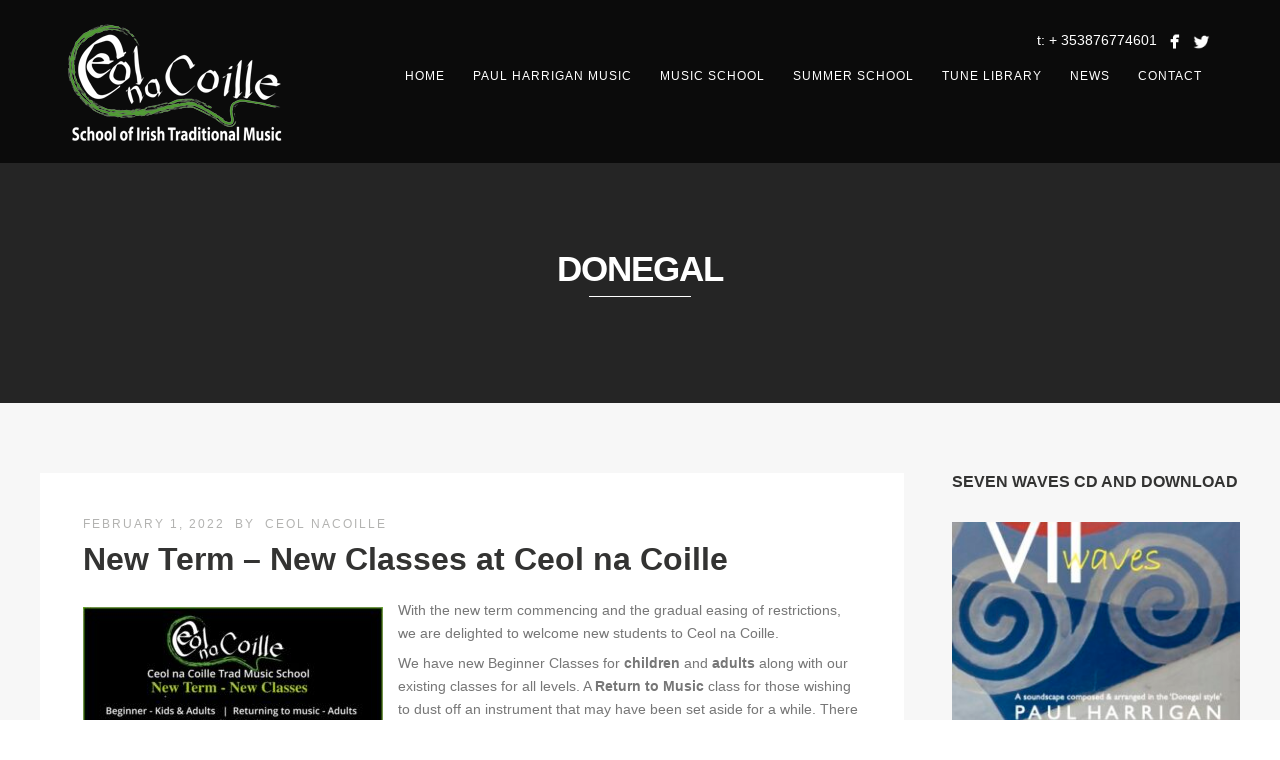

--- FILE ---
content_type: text/html; charset=UTF-8
request_url: https://ceolnacoille.ie/tag/donegal/
body_size: 14243
content:
<!DOCTYPE html>
<html dir="ltr" lang="en-US" prefix="og: https://ogp.me/ns#">
<head>
<meta http-equiv="Content-Type" content="text/html; charset=UTF-8" />

<title>Donegal | Ceol Na Coille</title>



<!-- Mobile Devices Viewport Resset-->
<meta name="viewport" content="width=device-width, initial-scale=1.0, maximum-scale=1">
<meta name="apple-mobile-web-app-capable" content="yes">
<!-- <meta name="viewport" content="initial-scale=1.0, user-scalable=1" /> -->





<link rel="alternate" type="application/rss+xml" title="Ceol Na Coille RSS" href="https://ceolnacoille.ie/feed/" />
<link rel="pingback" href="https://ceolnacoille.ie/xmlrpc.php" />

<!--[if lt IE 9]>
<script src="https://ceolnacoille.ie/wp-content/themes/thestory/js/html5shiv.js"></script>
<![endif]-->

<title>Donegal | Ceol Na Coille</title>

		<!-- All in One SEO 4.9.3 - aioseo.com -->
	<meta name="robots" content="max-image-preview:large" />
	<link rel="canonical" href="https://ceolnacoille.ie/tag/donegal/" />
	<meta name="generator" content="All in One SEO (AIOSEO) 4.9.3" />
		<script type="application/ld+json" class="aioseo-schema">
			{"@context":"https:\/\/schema.org","@graph":[{"@type":"BreadcrumbList","@id":"https:\/\/ceolnacoille.ie\/tag\/donegal\/#breadcrumblist","itemListElement":[{"@type":"ListItem","@id":"https:\/\/ceolnacoille.ie#listItem","position":1,"name":"Home","item":"https:\/\/ceolnacoille.ie","nextItem":{"@type":"ListItem","@id":"https:\/\/ceolnacoille.ie\/tag\/donegal\/#listItem","name":"Donegal"}},{"@type":"ListItem","@id":"https:\/\/ceolnacoille.ie\/tag\/donegal\/#listItem","position":2,"name":"Donegal","previousItem":{"@type":"ListItem","@id":"https:\/\/ceolnacoille.ie#listItem","name":"Home"}}]},{"@type":"CollectionPage","@id":"https:\/\/ceolnacoille.ie\/tag\/donegal\/#collectionpage","url":"https:\/\/ceolnacoille.ie\/tag\/donegal\/","name":"Donegal | Ceol Na Coille","inLanguage":"en-US","isPartOf":{"@id":"https:\/\/ceolnacoille.ie\/#website"},"breadcrumb":{"@id":"https:\/\/ceolnacoille.ie\/tag\/donegal\/#breadcrumblist"}},{"@type":"Organization","@id":"https:\/\/ceolnacoille.ie\/#organization","name":"Ceol Na Coille","description":"School of Irish Traditional Music","url":"https:\/\/ceolnacoille.ie\/"},{"@type":"WebSite","@id":"https:\/\/ceolnacoille.ie\/#website","url":"https:\/\/ceolnacoille.ie\/","name":"Ceol Na Coille","description":"School of Irish Traditional Music","inLanguage":"en-US","publisher":{"@id":"https:\/\/ceolnacoille.ie\/#organization"}}]}
		</script>
		<!-- All in One SEO -->

		<script type="text/javascript">
			window.wgm_map_queue = window.wgm_map_queue || [];
			window.wgm_gmap_api_loaded = function() {
				window.wgm_map_queue.forEach(function(f) { f(); });
				window.wgm_map_queue = [];
			};
		</script>
		<script>window._wca = window._wca || [];</script>
<link rel='dns-prefetch' href='//maps.google.com' />
<link rel='dns-prefetch' href='//www.youtube.com' />
<link rel='dns-prefetch' href='//stats.wp.com' />
<link rel='dns-prefetch' href='//fonts.googleapis.com' />
<link rel="alternate" type="application/rss+xml" title="Ceol Na Coille &raquo; Feed" href="https://ceolnacoille.ie/feed/" />
<link rel="alternate" type="application/rss+xml" title="Ceol Na Coille &raquo; Comments Feed" href="https://ceolnacoille.ie/comments/feed/" />
<link rel="alternate" type="application/rss+xml" title="Ceol Na Coille &raquo; Donegal Tag Feed" href="https://ceolnacoille.ie/tag/donegal/feed/" />
<style id='wp-img-auto-sizes-contain-inline-css' type='text/css'>
img:is([sizes=auto i],[sizes^="auto," i]){contain-intrinsic-size:3000px 1500px}
/*# sourceURL=wp-img-auto-sizes-contain-inline-css */
</style>
<link rel='stylesheet' id='sgr-css' href='https://ceolnacoille.ie/wp-content/plugins/simple-google-recaptcha/sgr.css?ver=1663342213' type='text/css' media='all' />
<style id='wp-emoji-styles-inline-css' type='text/css'>

	img.wp-smiley, img.emoji {
		display: inline !important;
		border: none !important;
		box-shadow: none !important;
		height: 1em !important;
		width: 1em !important;
		margin: 0 0.07em !important;
		vertical-align: -0.1em !important;
		background: none !important;
		padding: 0 !important;
	}
/*# sourceURL=wp-emoji-styles-inline-css */
</style>
<style id='wp-block-library-inline-css' type='text/css'>
:root{--wp-block-synced-color:#7a00df;--wp-block-synced-color--rgb:122,0,223;--wp-bound-block-color:var(--wp-block-synced-color);--wp-editor-canvas-background:#ddd;--wp-admin-theme-color:#007cba;--wp-admin-theme-color--rgb:0,124,186;--wp-admin-theme-color-darker-10:#006ba1;--wp-admin-theme-color-darker-10--rgb:0,107,160.5;--wp-admin-theme-color-darker-20:#005a87;--wp-admin-theme-color-darker-20--rgb:0,90,135;--wp-admin-border-width-focus:2px}@media (min-resolution:192dpi){:root{--wp-admin-border-width-focus:1.5px}}.wp-element-button{cursor:pointer}:root .has-very-light-gray-background-color{background-color:#eee}:root .has-very-dark-gray-background-color{background-color:#313131}:root .has-very-light-gray-color{color:#eee}:root .has-very-dark-gray-color{color:#313131}:root .has-vivid-green-cyan-to-vivid-cyan-blue-gradient-background{background:linear-gradient(135deg,#00d084,#0693e3)}:root .has-purple-crush-gradient-background{background:linear-gradient(135deg,#34e2e4,#4721fb 50%,#ab1dfe)}:root .has-hazy-dawn-gradient-background{background:linear-gradient(135deg,#faaca8,#dad0ec)}:root .has-subdued-olive-gradient-background{background:linear-gradient(135deg,#fafae1,#67a671)}:root .has-atomic-cream-gradient-background{background:linear-gradient(135deg,#fdd79a,#004a59)}:root .has-nightshade-gradient-background{background:linear-gradient(135deg,#330968,#31cdcf)}:root .has-midnight-gradient-background{background:linear-gradient(135deg,#020381,#2874fc)}:root{--wp--preset--font-size--normal:16px;--wp--preset--font-size--huge:42px}.has-regular-font-size{font-size:1em}.has-larger-font-size{font-size:2.625em}.has-normal-font-size{font-size:var(--wp--preset--font-size--normal)}.has-huge-font-size{font-size:var(--wp--preset--font-size--huge)}.has-text-align-center{text-align:center}.has-text-align-left{text-align:left}.has-text-align-right{text-align:right}.has-fit-text{white-space:nowrap!important}#end-resizable-editor-section{display:none}.aligncenter{clear:both}.items-justified-left{justify-content:flex-start}.items-justified-center{justify-content:center}.items-justified-right{justify-content:flex-end}.items-justified-space-between{justify-content:space-between}.screen-reader-text{border:0;clip-path:inset(50%);height:1px;margin:-1px;overflow:hidden;padding:0;position:absolute;width:1px;word-wrap:normal!important}.screen-reader-text:focus{background-color:#ddd;clip-path:none;color:#444;display:block;font-size:1em;height:auto;left:5px;line-height:normal;padding:15px 23px 14px;text-decoration:none;top:5px;width:auto;z-index:100000}html :where(.has-border-color){border-style:solid}html :where([style*=border-top-color]){border-top-style:solid}html :where([style*=border-right-color]){border-right-style:solid}html :where([style*=border-bottom-color]){border-bottom-style:solid}html :where([style*=border-left-color]){border-left-style:solid}html :where([style*=border-width]){border-style:solid}html :where([style*=border-top-width]){border-top-style:solid}html :where([style*=border-right-width]){border-right-style:solid}html :where([style*=border-bottom-width]){border-bottom-style:solid}html :where([style*=border-left-width]){border-left-style:solid}html :where(img[class*=wp-image-]){height:auto;max-width:100%}:where(figure){margin:0 0 1em}html :where(.is-position-sticky){--wp-admin--admin-bar--position-offset:var(--wp-admin--admin-bar--height,0px)}@media screen and (max-width:600px){html :where(.is-position-sticky){--wp-admin--admin-bar--position-offset:0px}}

/*# sourceURL=wp-block-library-inline-css */
</style><link rel='stylesheet' id='wc-blocks-style-css' href='https://ceolnacoille.ie/wp-content/plugins/woocommerce/assets/client/blocks/wc-blocks.css?ver=wc-10.4.3' type='text/css' media='all' />
<style id='global-styles-inline-css' type='text/css'>
:root{--wp--preset--aspect-ratio--square: 1;--wp--preset--aspect-ratio--4-3: 4/3;--wp--preset--aspect-ratio--3-4: 3/4;--wp--preset--aspect-ratio--3-2: 3/2;--wp--preset--aspect-ratio--2-3: 2/3;--wp--preset--aspect-ratio--16-9: 16/9;--wp--preset--aspect-ratio--9-16: 9/16;--wp--preset--color--black: #000000;--wp--preset--color--cyan-bluish-gray: #abb8c3;--wp--preset--color--white: #ffffff;--wp--preset--color--pale-pink: #f78da7;--wp--preset--color--vivid-red: #cf2e2e;--wp--preset--color--luminous-vivid-orange: #ff6900;--wp--preset--color--luminous-vivid-amber: #fcb900;--wp--preset--color--light-green-cyan: #7bdcb5;--wp--preset--color--vivid-green-cyan: #00d084;--wp--preset--color--pale-cyan-blue: #8ed1fc;--wp--preset--color--vivid-cyan-blue: #0693e3;--wp--preset--color--vivid-purple: #9b51e0;--wp--preset--gradient--vivid-cyan-blue-to-vivid-purple: linear-gradient(135deg,rgb(6,147,227) 0%,rgb(155,81,224) 100%);--wp--preset--gradient--light-green-cyan-to-vivid-green-cyan: linear-gradient(135deg,rgb(122,220,180) 0%,rgb(0,208,130) 100%);--wp--preset--gradient--luminous-vivid-amber-to-luminous-vivid-orange: linear-gradient(135deg,rgb(252,185,0) 0%,rgb(255,105,0) 100%);--wp--preset--gradient--luminous-vivid-orange-to-vivid-red: linear-gradient(135deg,rgb(255,105,0) 0%,rgb(207,46,46) 100%);--wp--preset--gradient--very-light-gray-to-cyan-bluish-gray: linear-gradient(135deg,rgb(238,238,238) 0%,rgb(169,184,195) 100%);--wp--preset--gradient--cool-to-warm-spectrum: linear-gradient(135deg,rgb(74,234,220) 0%,rgb(151,120,209) 20%,rgb(207,42,186) 40%,rgb(238,44,130) 60%,rgb(251,105,98) 80%,rgb(254,248,76) 100%);--wp--preset--gradient--blush-light-purple: linear-gradient(135deg,rgb(255,206,236) 0%,rgb(152,150,240) 100%);--wp--preset--gradient--blush-bordeaux: linear-gradient(135deg,rgb(254,205,165) 0%,rgb(254,45,45) 50%,rgb(107,0,62) 100%);--wp--preset--gradient--luminous-dusk: linear-gradient(135deg,rgb(255,203,112) 0%,rgb(199,81,192) 50%,rgb(65,88,208) 100%);--wp--preset--gradient--pale-ocean: linear-gradient(135deg,rgb(255,245,203) 0%,rgb(182,227,212) 50%,rgb(51,167,181) 100%);--wp--preset--gradient--electric-grass: linear-gradient(135deg,rgb(202,248,128) 0%,rgb(113,206,126) 100%);--wp--preset--gradient--midnight: linear-gradient(135deg,rgb(2,3,129) 0%,rgb(40,116,252) 100%);--wp--preset--font-size--small: 13px;--wp--preset--font-size--medium: 20px;--wp--preset--font-size--large: 36px;--wp--preset--font-size--x-large: 42px;--wp--preset--font-family--inter: "Inter", sans-serif;--wp--preset--font-family--cardo: Cardo;--wp--preset--spacing--20: 0.44rem;--wp--preset--spacing--30: 0.67rem;--wp--preset--spacing--40: 1rem;--wp--preset--spacing--50: 1.5rem;--wp--preset--spacing--60: 2.25rem;--wp--preset--spacing--70: 3.38rem;--wp--preset--spacing--80: 5.06rem;--wp--preset--shadow--natural: 6px 6px 9px rgba(0, 0, 0, 0.2);--wp--preset--shadow--deep: 12px 12px 50px rgba(0, 0, 0, 0.4);--wp--preset--shadow--sharp: 6px 6px 0px rgba(0, 0, 0, 0.2);--wp--preset--shadow--outlined: 6px 6px 0px -3px rgb(255, 255, 255), 6px 6px rgb(0, 0, 0);--wp--preset--shadow--crisp: 6px 6px 0px rgb(0, 0, 0);}:where(.is-layout-flex){gap: 0.5em;}:where(.is-layout-grid){gap: 0.5em;}body .is-layout-flex{display: flex;}.is-layout-flex{flex-wrap: wrap;align-items: center;}.is-layout-flex > :is(*, div){margin: 0;}body .is-layout-grid{display: grid;}.is-layout-grid > :is(*, div){margin: 0;}:where(.wp-block-columns.is-layout-flex){gap: 2em;}:where(.wp-block-columns.is-layout-grid){gap: 2em;}:where(.wp-block-post-template.is-layout-flex){gap: 1.25em;}:where(.wp-block-post-template.is-layout-grid){gap: 1.25em;}.has-black-color{color: var(--wp--preset--color--black) !important;}.has-cyan-bluish-gray-color{color: var(--wp--preset--color--cyan-bluish-gray) !important;}.has-white-color{color: var(--wp--preset--color--white) !important;}.has-pale-pink-color{color: var(--wp--preset--color--pale-pink) !important;}.has-vivid-red-color{color: var(--wp--preset--color--vivid-red) !important;}.has-luminous-vivid-orange-color{color: var(--wp--preset--color--luminous-vivid-orange) !important;}.has-luminous-vivid-amber-color{color: var(--wp--preset--color--luminous-vivid-amber) !important;}.has-light-green-cyan-color{color: var(--wp--preset--color--light-green-cyan) !important;}.has-vivid-green-cyan-color{color: var(--wp--preset--color--vivid-green-cyan) !important;}.has-pale-cyan-blue-color{color: var(--wp--preset--color--pale-cyan-blue) !important;}.has-vivid-cyan-blue-color{color: var(--wp--preset--color--vivid-cyan-blue) !important;}.has-vivid-purple-color{color: var(--wp--preset--color--vivid-purple) !important;}.has-black-background-color{background-color: var(--wp--preset--color--black) !important;}.has-cyan-bluish-gray-background-color{background-color: var(--wp--preset--color--cyan-bluish-gray) !important;}.has-white-background-color{background-color: var(--wp--preset--color--white) !important;}.has-pale-pink-background-color{background-color: var(--wp--preset--color--pale-pink) !important;}.has-vivid-red-background-color{background-color: var(--wp--preset--color--vivid-red) !important;}.has-luminous-vivid-orange-background-color{background-color: var(--wp--preset--color--luminous-vivid-orange) !important;}.has-luminous-vivid-amber-background-color{background-color: var(--wp--preset--color--luminous-vivid-amber) !important;}.has-light-green-cyan-background-color{background-color: var(--wp--preset--color--light-green-cyan) !important;}.has-vivid-green-cyan-background-color{background-color: var(--wp--preset--color--vivid-green-cyan) !important;}.has-pale-cyan-blue-background-color{background-color: var(--wp--preset--color--pale-cyan-blue) !important;}.has-vivid-cyan-blue-background-color{background-color: var(--wp--preset--color--vivid-cyan-blue) !important;}.has-vivid-purple-background-color{background-color: var(--wp--preset--color--vivid-purple) !important;}.has-black-border-color{border-color: var(--wp--preset--color--black) !important;}.has-cyan-bluish-gray-border-color{border-color: var(--wp--preset--color--cyan-bluish-gray) !important;}.has-white-border-color{border-color: var(--wp--preset--color--white) !important;}.has-pale-pink-border-color{border-color: var(--wp--preset--color--pale-pink) !important;}.has-vivid-red-border-color{border-color: var(--wp--preset--color--vivid-red) !important;}.has-luminous-vivid-orange-border-color{border-color: var(--wp--preset--color--luminous-vivid-orange) !important;}.has-luminous-vivid-amber-border-color{border-color: var(--wp--preset--color--luminous-vivid-amber) !important;}.has-light-green-cyan-border-color{border-color: var(--wp--preset--color--light-green-cyan) !important;}.has-vivid-green-cyan-border-color{border-color: var(--wp--preset--color--vivid-green-cyan) !important;}.has-pale-cyan-blue-border-color{border-color: var(--wp--preset--color--pale-cyan-blue) !important;}.has-vivid-cyan-blue-border-color{border-color: var(--wp--preset--color--vivid-cyan-blue) !important;}.has-vivid-purple-border-color{border-color: var(--wp--preset--color--vivid-purple) !important;}.has-vivid-cyan-blue-to-vivid-purple-gradient-background{background: var(--wp--preset--gradient--vivid-cyan-blue-to-vivid-purple) !important;}.has-light-green-cyan-to-vivid-green-cyan-gradient-background{background: var(--wp--preset--gradient--light-green-cyan-to-vivid-green-cyan) !important;}.has-luminous-vivid-amber-to-luminous-vivid-orange-gradient-background{background: var(--wp--preset--gradient--luminous-vivid-amber-to-luminous-vivid-orange) !important;}.has-luminous-vivid-orange-to-vivid-red-gradient-background{background: var(--wp--preset--gradient--luminous-vivid-orange-to-vivid-red) !important;}.has-very-light-gray-to-cyan-bluish-gray-gradient-background{background: var(--wp--preset--gradient--very-light-gray-to-cyan-bluish-gray) !important;}.has-cool-to-warm-spectrum-gradient-background{background: var(--wp--preset--gradient--cool-to-warm-spectrum) !important;}.has-blush-light-purple-gradient-background{background: var(--wp--preset--gradient--blush-light-purple) !important;}.has-blush-bordeaux-gradient-background{background: var(--wp--preset--gradient--blush-bordeaux) !important;}.has-luminous-dusk-gradient-background{background: var(--wp--preset--gradient--luminous-dusk) !important;}.has-pale-ocean-gradient-background{background: var(--wp--preset--gradient--pale-ocean) !important;}.has-electric-grass-gradient-background{background: var(--wp--preset--gradient--electric-grass) !important;}.has-midnight-gradient-background{background: var(--wp--preset--gradient--midnight) !important;}.has-small-font-size{font-size: var(--wp--preset--font-size--small) !important;}.has-medium-font-size{font-size: var(--wp--preset--font-size--medium) !important;}.has-large-font-size{font-size: var(--wp--preset--font-size--large) !important;}.has-x-large-font-size{font-size: var(--wp--preset--font-size--x-large) !important;}
/*# sourceURL=global-styles-inline-css */
</style>

<style id='classic-theme-styles-inline-css' type='text/css'>
/*! This file is auto-generated */
.wp-block-button__link{color:#fff;background-color:#32373c;border-radius:9999px;box-shadow:none;text-decoration:none;padding:calc(.667em + 2px) calc(1.333em + 2px);font-size:1.125em}.wp-block-file__button{background:#32373c;color:#fff;text-decoration:none}
/*# sourceURL=/wp-includes/css/classic-themes.min.css */
</style>
<link rel='stylesheet' id='wgm-select2-css-css' href='https://ceolnacoille.ie/wp-content/plugins/gmap-embed/admin/assets/third-party/select2/css/select2.min.css?ver=4.1.0-rc.0' type='text/css' media='all' />
<link rel='stylesheet' id='wgm-design-system-css-css' href='https://ceolnacoille.ie/wp-content/plugins/gmap-embed/admin/assets/css/wgm-design-system.css?ver=1769009402' type='text/css' media='all' />
<link rel='stylesheet' id='wp-gmap-front-custom-style-css-css' href='https://ceolnacoille.ie/wp-content/plugins/gmap-embed/public/assets/css/front_custom_style.css?ver=1769009409' type='text/css' media='all' />
<link rel='stylesheet' id='woocommerce-layout-css' href='https://ceolnacoille.ie/wp-content/plugins/woocommerce/assets/css/woocommerce-layout.css?ver=10.4.3' type='text/css' media='all' />
<style id='woocommerce-layout-inline-css' type='text/css'>

	.infinite-scroll .woocommerce-pagination {
		display: none;
	}
/*# sourceURL=woocommerce-layout-inline-css */
</style>
<link rel='stylesheet' id='woocommerce-smallscreen-css' href='https://ceolnacoille.ie/wp-content/plugins/woocommerce/assets/css/woocommerce-smallscreen.css?ver=10.4.3' type='text/css' media='only screen and (max-width: 768px)' />
<style id='woocommerce-inline-inline-css' type='text/css'>
.woocommerce form .form-row .required { visibility: visible; }
/*# sourceURL=woocommerce-inline-inline-css */
</style>
<link rel='stylesheet' id='pexeto-font-0-css' href='http://fonts.googleapis.com/css?family=Open+Sans%3A400%2C300%2C400italic%2C700&#038;ver=6.9' type='text/css' media='all' />
<link rel='stylesheet' id='pexeto-font-1-css' href='http://fonts.googleapis.com/css?family=Montserrat%3A400%2C700&#038;ver=6.9' type='text/css' media='all' />
<link rel='stylesheet' id='pexeto-pretty-photo-css' href='https://ceolnacoille.ie/wp-content/themes/thestory/css/prettyPhoto.css?ver=1.9.14' type='text/css' media='all' />
<link rel='stylesheet' id='pexeto-woocommerce-css' href='https://ceolnacoille.ie/wp-content/themes/thestory/css/woocommerce.css?ver=1.9.14' type='text/css' media='all' />
<link rel='stylesheet' id='pexeto-stylesheet-css' href='https://ceolnacoille.ie/wp-content/themes/thestory-child-n/style.css?ver=1.9.14' type='text/css' media='all' />
<style id='pexeto-stylesheet-inline-css' type='text/css'>
button, .button , input[type="submit"], input[type="button"], 
								#submit, .left-arrow:hover,.right-arrow:hover, .ps-left-arrow:hover, 
								.ps-right-arrow:hover, .cs-arrows:hover,.nivo-nextNav:hover, .nivo-prevNav:hover,
								.scroll-to-top:hover, .services-icon .img-container, .services-thumbnail h3:after,
								.pg-pagination a.current, .pg-pagination a:hover, #content-container .wp-pagenavi span.current, 
								#content-container .wp-pagenavi a:hover, #blog-pagination a:hover,
								.pg-item h2:after, .pc-item h2:after, .ps-icon, .ps-left-arrow:hover, .ps-right-arrow:hover,
								.pc-next:hover, .pc-prev:hover, .pc-wrapper .icon-circle, .pg-item .icon-circle, .qg-img .icon-circle,
								.ts-arrow:hover, .section-light .section-title:before, .section-light2 .section-title:after,
								.section-light-bg .section-title:after, .section-dark .section-title:after,
								.woocommerce .widget_price_filter .ui-slider .ui-slider-range,
								.woocommerce-page .widget_price_filter .ui-slider .ui-slider-range, 
								.controlArrow.prev:hover,.controlArrow.next:hover, .pex-woo-cart-num,
								.woocommerce span.onsale, .woocommerce-page span.onsale.woocommerce nav.woocommerce-pagination ul li span.current, .woocommerce-page nav.woocommerce-pagination ul li span.current,
								.woocommerce #content nav.woocommerce-pagination ul li span.current, .woocommerce-page #content nav.woocommerce-pagination ul li span.current,
								.woocommerce #content nav.woocommerce-pagination ul li span.current, .woocommerce-page #content nav.woocommerce-pagination ul li span.current,
								.woocommerce nav.woocommerce-pagination ul li a:hover, .woocommerce-page nav.woocommerce-pagination ul li a:hover,
								.woocommerce #content nav.woocommerce-pagination ul li a:hover, .woocommerce-page #content nav.woocommerce-pagination ul li a:hover,
								.woocommerce nav.woocommerce-pagination ul li a:focus, .woocommerce-page nav.woocommerce-pagination ul li a:focus,
								.woocommerce #content nav.woocommerce-pagination ul li a:focus, .woocommerce-page #content nav.woocommerce-pagination ul li a:focus,
								.pt-highlight .pt-title{background-color:#135b12;}a, a:hover, .post-info a:hover, .read-more, .footer-widgets a:hover, .comment-info .reply,
								.comment-info .reply a, .comment-info, .post-title a:hover, .post-tags a, .format-aside aside a:hover,
								.testimonials-details a, .lp-title a:hover, .woocommerce .star-rating, .woocommerce-page .star-rating,
								.woocommerce .star-rating:before, .woocommerce-page .star-rating:before, .tabs .current a,
								#wp-calendar tbody td a, .widget_nav_menu li.current-menu-item > a, .archive-page a:hover, .woocommerce-MyAccount-navigation li.is-active a{color:#135b12;}.accordion-title.current, .read-more, .bypostauthor, .sticky,
								.pg-cat-filter a.current{border-color:#135b12;}.pg-element-loading .icon-circle:after{border-top-color:#135b12;}#logo-container img{width:225px; }#logo-container img{height:120px;}.header-buttons {
  width: auto;
}
.navigation-container {
  clear: right;
}
.mobile-nav {
  clear: both;
}
@media only screen and (max-width: 600px) {
body #logo-container a {
  display: block;
  width: 120px; /* your mobile logo width */
  height: 57px;  /* your mobile logo height */
  background: url("https://ceolnacoille.ie/wp-content/uploads/2018/04/Ceol3.png");
}
body #logo-container a img {
  display: none;
}
}
/*# sourceURL=pexeto-stylesheet-inline-css */
</style>
<link rel='stylesheet' id='wp-pagenavi-css' href='https://ceolnacoille.ie/wp-content/plugins/wp-pagenavi/pagenavi-css.css?ver=2.70' type='text/css' media='all' />
<script type="text/javascript" id="sgr-js-extra">
/* <![CDATA[ */
var sgr = {"sgr_site_key":"6LePslUUAAAAAO9WPmake7VYwGWJ-hHzBJsiAwpD"};
//# sourceURL=sgr-js-extra
/* ]]> */
</script>
<script type="text/javascript" src="https://ceolnacoille.ie/wp-content/plugins/simple-google-recaptcha/sgr.js?ver=1663342213" id="sgr-js"></script>
<script type="text/javascript" src="https://ceolnacoille.ie/wp-includes/js/jquery/jquery.min.js?ver=3.7.1" id="jquery-core-js"></script>
<script type="text/javascript" src="https://ceolnacoille.ie/wp-includes/js/jquery/jquery-migrate.min.js?ver=3.4.1" id="jquery-migrate-js"></script>
<script type="text/javascript" async defer src="https://maps.google.com/maps/api/js?key=AIzaSyAIrG7S_jwg2I5uJoA4tDxCCsnEXDGwo8A&amp;libraries=places&amp;language=en&amp;region=US&amp;callback=wgm_gmap_api_loaded&amp;ver=6.9" id="wp-gmap-api-js"></script>
<script type="text/javascript" id="wp-gmap-api-js-after">
/* <![CDATA[ */
/* <![CDATA[ */

var wgm_status = {"p_v":"1.9.5","p_d_v":"20260121","l_api":"always","p_api":"N","i_p":false,"d_f_s_c":"N","d_s_v":"N","d_z_c":"N","d_p_c":"N","d_m_t_c":"N","d_m_w_z":"N","d_m_d":"N","d_m_d_c_z":"N","e_d_f_a_c":"N","lng":"en","reg":"US","d_u":"km","m_r":"administrator","php_v":"8.2.30","wp_v":"6.9"};
/* ]]]]><![CDATA[> */
//# sourceURL=wp-gmap-api-js-after
/* ]]> */
</script>
<script type="text/javascript" src="https://ceolnacoille.ie/wp-content/plugins/woocommerce/assets/js/jquery-blockui/jquery.blockUI.min.js?ver=2.7.0-wc.10.4.3" id="wc-jquery-blockui-js" defer="defer" data-wp-strategy="defer"></script>
<script type="text/javascript" id="wc-add-to-cart-js-extra">
/* <![CDATA[ */
var wc_add_to_cart_params = {"ajax_url":"/wp-admin/admin-ajax.php","wc_ajax_url":"/?wc-ajax=%%endpoint%%","i18n_view_cart":"View cart","cart_url":"https://ceolnacoille.ie","is_cart":"","cart_redirect_after_add":"no"};
//# sourceURL=wc-add-to-cart-js-extra
/* ]]> */
</script>
<script type="text/javascript" src="https://ceolnacoille.ie/wp-content/plugins/woocommerce/assets/js/frontend/add-to-cart.min.js?ver=10.4.3" id="wc-add-to-cart-js" defer="defer" data-wp-strategy="defer"></script>
<script type="text/javascript" src="https://ceolnacoille.ie/wp-content/plugins/woocommerce/assets/js/js-cookie/js.cookie.min.js?ver=2.1.4-wc.10.4.3" id="wc-js-cookie-js" defer="defer" data-wp-strategy="defer"></script>
<script type="text/javascript" id="woocommerce-js-extra">
/* <![CDATA[ */
var woocommerce_params = {"ajax_url":"/wp-admin/admin-ajax.php","wc_ajax_url":"/?wc-ajax=%%endpoint%%","i18n_password_show":"Show password","i18n_password_hide":"Hide password"};
//# sourceURL=woocommerce-js-extra
/* ]]> */
</script>
<script type="text/javascript" src="https://ceolnacoille.ie/wp-content/plugins/woocommerce/assets/js/frontend/woocommerce.min.js?ver=10.4.3" id="woocommerce-js" defer="defer" data-wp-strategy="defer"></script>
<script type="text/javascript" src="https://stats.wp.com/s-202604.js" id="woocommerce-analytics-js" defer="defer" data-wp-strategy="defer"></script>
<link rel="https://api.w.org/" href="https://ceolnacoille.ie/wp-json/" /><link rel="alternate" title="JSON" type="application/json" href="https://ceolnacoille.ie/wp-json/wp/v2/tags/42" /><link rel="EditURI" type="application/rsd+xml" title="RSD" href="https://ceolnacoille.ie/xmlrpc.php?rsd" />
<meta name="generator" content="WordPress 6.9" />
<meta name="generator" content="WooCommerce 10.4.3" />
	<style>img#wpstats{display:none}</style>
			<noscript><style>.woocommerce-product-gallery{ opacity: 1 !important; }</style></noscript>
	<!-- Global site tag (gtag.js) - Google Analytics -->
<script async src="https://www.googletagmanager.com/gtag/js?id=UA-118298793-1"></script>
<script>
  window.dataLayer = window.dataLayer || [];
  function gtag(){dataLayer.push(arguments);}
  gtag('js', new Date());

  gtag('config', 'UA-118298793-1');
</script>
<style class='wp-fonts-local' type='text/css'>
@font-face{font-family:Inter;font-style:normal;font-weight:300 900;font-display:fallback;src:url('https://ceolnacoille.ie/wp-content/plugins/woocommerce/assets/fonts/Inter-VariableFont_slnt,wght.woff2') format('woff2');font-stretch:normal;}
@font-face{font-family:Cardo;font-style:normal;font-weight:400;font-display:fallback;src:url('https://ceolnacoille.ie/wp-content/plugins/woocommerce/assets/fonts/cardo_normal_400.woff2') format('woff2');}
</style>

</head>
<body class="archive tag tag-donegal tag-42 wp-theme-thestory wp-child-theme-thestory-child-n theme-thestory woocommerce-no-js fixed-header contains-posts no-slider dark-header icons-style-light parallax-header">
<div id="main-container" >
	<div  class="page-wrapper" >
		<!--HEADER -->
				<div class="header-wrapper" >

				<header id="header">
			<div class="section-boxed section-header">
						<div id="logo-container">
								<a href="https://ceolnacoille.ie/"><img src="https://ceolnacoille.ie/wp-content/uploads/2018/04/newlogo2.png" alt="Ceol Na Coille" /></a>
			</div>	

			<div class="header-buttons">

							<div class="pex-woo-cart-btn-wrap">
				<div class="pex-woo-cart-btn ">
					<div class="pex-woo-cart-num" data-num="0">
						0					</div>
				</div>
				<div class="pex-woo-cart-holder">
					<div class="pex-woo-cart">
						

	<p class="woocommerce-mini-cart__empty-message">No products in the cart.</p>


					</div>
				</div>
			</div>
				<div class="social-profiles"><ul class="social-icons">
		<li>
		<a href="https://www.facebook.com/ceolnacoille/" target="_blank"  title="Follow us">
			<div>
				<img src="https://ceolnacoille.ie/wp-content/themes/thestory/images/icons_white/facebook.png" />
			</div>
		</a>
	</li>
		<li>
		<a href="https://twitter.com/ceolnacoille?lang=en" target="_blank"  title="twitter">
			<div>
				<img src="https://ceolnacoille.ie/wp-content/themes/thestory/images/icons_white/twitter.png" />
			</div>
		</a>
	</li>
		</ul></div>
					<div class="alignright header-phone">  t: + 353876774601</div>
				</div>
			
			<div class="mobile-nav">
				<span class="mob-nav-btn">Menu</span>
			</div>
	 		<nav class="navigation-container">
				<div id="menu" class="nav-menu">
				<ul id="menu-main-menu" class="menu-ul"><li id="menu-item-2185" class="menu-item menu-item-type-post_type menu-item-object-page menu-item-home menu-item-2185"><a href="https://ceolnacoille.ie/">Home</a></li>
<li id="menu-item-2243" class="menu-item menu-item-type-custom menu-item-object-custom menu-item-has-children menu-item-2243"><a href="#">Paul Harrigan Music</a>
<ul class="sub-menu">
	<li id="menu-item-5451" class="menu-item menu-item-type-post_type menu-item-object-page menu-item-5451"><a href="https://ceolnacoille.ie/home/music-tutors/paul-harrigan-biog/">Paul Harrigan Biog</a></li>
	<li id="menu-item-5590" class="menu-item menu-item-type-post_type menu-item-object-page menu-item-5590"><a href="https://ceolnacoille.ie/cds/">Shop</a></li>
</ul>
</li>
<li id="menu-item-2186" class="menu-item menu-item-type-post_type menu-item-object-page menu-item-has-children menu-item-2186"><a href="https://ceolnacoille.ie/home/music-tutors/">Music School</a>
<ul class="sub-menu">
	<li id="menu-item-2189" class="menu-item menu-item-type-post_type menu-item-object-page menu-item-2189"><a href="https://ceolnacoille.ie/home/weekly-classes/">Classes &#038; Workshops</a></li>
</ul>
</li>
<li id="menu-item-2192" class="menu-item menu-item-type-post_type menu-item-object-page menu-item-has-children menu-item-2192"><a href="https://ceolnacoille.ie/summerschool/">Summer School</a>
<ul class="sub-menu">
	<li id="menu-item-2194" class="menu-item menu-item-type-post_type menu-item-object-page menu-item-2194"><a href="https://ceolnacoille.ie/summer-school-tutors-2025/">Summer School Tutors</a></li>
	<li id="menu-item-6227" class="menu-item menu-item-type-post_type menu-item-object-page menu-item-6227"><a href="https://ceolnacoille.ie/summerschool/coirm-ensemble-workshop-ceardlann-grupa-ceoil/">Trad Ensemble &#8211; Ceárdlann Grúpa Ceoil</a></li>
	<li id="menu-item-6456" class="menu-item menu-item-type-post_type menu-item-object-page menu-item-6456"><a href="https://ceolnacoille.ie/summerschool/bursary/">Bursary Sponsorship</a></li>
	<li id="menu-item-6480" class="menu-item menu-item-type-post_type menu-item-object-page menu-item-6480"><a href="https://ceolnacoille.ie/concerts-2025/">Concerts 2025</a></li>
	<li id="menu-item-2208" class="menu-item menu-item-type-post_type menu-item-object-page menu-item-2208"><a href="https://ceolnacoille.ie/what-to-do/">Around us</a></li>
	<li id="menu-item-2207" class="menu-item menu-item-type-post_type menu-item-object-page menu-item-2207"><a href="https://ceolnacoille.ie/summerschool/accommodation/">Accommodation</a></li>
</ul>
</li>
<li id="menu-item-2936" class="menu-item menu-item-type-custom menu-item-object-custom menu-item-has-children menu-item-2936"><a href="#">Tune Library</a>
<ul class="sub-menu">
	<li id="menu-item-3422" class="menu-item menu-item-type-post_type menu-item-object-page menu-item-3422"><a href="https://ceolnacoille.ie/beginners-2/">Beginners</a></li>
	<li id="menu-item-3536" class="menu-item menu-item-type-post_type menu-item-object-page menu-item-3536"><a href="https://ceolnacoille.ie/improver-2/">Improver</a></li>
	<li id="menu-item-3539" class="menu-item menu-item-type-post_type menu-item-object-page menu-item-3539"><a href="https://ceolnacoille.ie/intermediate-2/">Intermediate</a></li>
	<li id="menu-item-3543" class="menu-item menu-item-type-post_type menu-item-object-page menu-item-3543"><a href="https://ceolnacoille.ie/advanced-20/">Advanced</a></li>
	<li id="menu-item-4704" class="menu-item menu-item-type-post_type menu-item-object-page menu-item-has-children menu-item-4704"><a href="https://ceolnacoille.ie/slow-airs/">Slow Airs</a>
	<ul class="sub-menu">
		<li id="menu-item-5184" class="menu-item menu-item-type-post_type menu-item-object-page menu-item-5184"><a href="https://ceolnacoille.ie/improver-airs/">Improver Airs</a></li>
		<li id="menu-item-4783" class="menu-item menu-item-type-post_type menu-item-object-page menu-item-4783"><a href="https://ceolnacoille.ie/intermediate-airs/">Intermediate Airs</a></li>
		<li id="menu-item-4792" class="menu-item menu-item-type-post_type menu-item-object-page menu-item-4792"><a href="https://ceolnacoille.ie/advanced-airs/">Advanced Airs</a></li>
		<li id="menu-item-4849" class="menu-item menu-item-type-post_type menu-item-object-page menu-item-4849"><a href="https://ceolnacoille.ie/o-carolan-pieces/">O’ Carolan Pieces</a></li>
	</ul>
</li>
	<li id="menu-item-4523" class="menu-item menu-item-type-post_type menu-item-object-page menu-item-has-children menu-item-4523"><a href="https://ceolnacoille.ie/uilleann-pipes/">Uilleann Pipes</a>
	<ul class="sub-menu">
		<li id="menu-item-4563" class="menu-item menu-item-type-post_type menu-item-object-page menu-item-4563"><a href="https://ceolnacoille.ie/beginner-pipes/">Beginner Pipes</a></li>
		<li id="menu-item-4572" class="menu-item menu-item-type-post_type menu-item-object-page menu-item-4572"><a href="https://ceolnacoille.ie/intermediate-pipes/">Intermediate Pipes</a></li>
		<li id="menu-item-4569" class="menu-item menu-item-type-post_type menu-item-object-page menu-item-4569"><a href="https://ceolnacoille.ie/advanced-pipes/">Advanced Pipes</a></li>
	</ul>
</li>
	<li id="menu-item-4901" class="menu-item menu-item-type-post_type menu-item-object-page menu-item-4901"><a href="https://ceolnacoille.ie/tune-sets/">Tune Sets</a></li>
	<li id="menu-item-5112" class="menu-item menu-item-type-post_type menu-item-object-page menu-item-5112"><a href="https://ceolnacoille.ie/set-dances/">Set Dances</a></li>
	<li id="menu-item-5620" class="menu-item menu-item-type-post_type menu-item-object-page menu-item-5620"><a href="https://ceolnacoille.ie/itmp-orchestra/">ITMP Orchestra</a></li>
</ul>
</li>
<li id="menu-item-2330" class="menu-item menu-item-type-post_type menu-item-object-page menu-item-2330"><a href="https://ceolnacoille.ie/news/">News</a></li>
<li id="menu-item-2209" class="menu-item menu-item-type-post_type menu-item-object-page menu-item-2209"><a href="https://ceolnacoille.ie/contact-us/">Contact</a></li>
</ul>				</div>
				
				
			</nav>

				
			<div class="clear"></div>       
			<div id="navigation-line"></div>
		</div>
		</header><!-- end #header -->
	<div class="page-title-wrapper"><div class="page-title">
		<div class="content-boxed">
			<h1>Donegal</h1>
					</div>
	</div>
</div>

</div>
<div id="content-container" class="content-boxed layout-right">
<div id="content" class="content">
<article id="post-5609" class="blog-non-single-post theme-post-entry post-5609 post type-post status-publish format-standard hentry category-news tag-concertina tag-donegal tag-fiddle tag-guitar tag-irish-flute tag-piano-accordion tag-summer-school-letterkenny tag-traditional-music tag-uilleann-pipes tag-whistle">


<div class="post-content no-thumbnail">


	<div class="post-info top">
		<span class="post-type-icon-wrap"><span class="post-type-icon"></span></span>
					<span class="post-date">
				<time class="entry-date published updated" datetime="2022-02-01T12:45:05+00:00">February 1, 2022</time>				
			</span>	
					<span class="no-caps post-autor vcard author">
				&nbsp;by  
				<a class="url fn n" href="https://ceolnacoille.ie/author/letterkennymusic/">
					ceol nacoille				</a>
			</span>
		
			</div>
		<div class="post-title-wrapper">
			
			<h2 class="post-title entry-title">
							<a href="https://ceolnacoille.ie/new-term-new-classes-at-ceol-na-coille/" rel="bookmark">New Term &#8211; New Classes at Ceol na Coille</a>
						</h2>

		</div>
		<div class="clear"></div>




	<div class="post-content-content">

	<div class="entry-content"><p>With the new term commencing and the gradual easing of restrictions, <a href="http://www.ceolnacoille.ie"><img fetchpriority="high" decoding="async" class="alignleft size-medium wp-image-5610" src="https://ceolnacoille.ie/wp-content/uploads/2022/02/Ceol-na-Coille-Lessons-Thumbnail-300x169.jpeg" alt="" width="300" height="169" srcset="https://ceolnacoille.ie/wp-content/uploads/2022/02/Ceol-na-Coille-Lessons-Thumbnail-300x169.jpeg 300w, https://ceolnacoille.ie/wp-content/uploads/2022/02/Ceol-na-Coille-Lessons-Thumbnail.jpeg 640w" sizes="(max-width: 300px) 100vw, 300px" /></a> we are delighted to welcome new students to Ceol na Coille.</p>
<p>We have new Beginner Classes for <strong>children</strong> and <strong>adults</strong> along with our existing classes for all levels. A <strong>Return to Music</strong> class for those wishing to dust off an instrument that may have been set aside for a while. There will also be a new <strong>Beginner Guitar</strong> class this term. Drop us a message or email for more information.</p>
<p>@ceolnacoille @paulharriganmus</p>
		</div>
		<div class="clear"></div>
				


	<div class="post-info bottom">
		<span class="post-type-icon-wrap"><span class="post-type-icon"></span></span>
					<span class="no-caps"> 
				in			</span><a href="https://ceolnacoille.ie/category/news/" rel="category tag">News</a>	
					<span class="comments-number">
				<a href="https://ceolnacoille.ie/new-term-new-classes-at-ceol-na-coille/#comments">
					0				<span class="no-caps">comments</span></a>
			</span>
			</div>
<div class="clear"></div>
</div>
</div>


	
<div class="clear"></div>
</article>
<article id="post-2370" class="blog-non-single-post theme-post-entry post-2370 post type-post status-publish format-standard has-post-thumbnail hentry category-news tag-donegal tag-fiddle tag-flute tag-harp tag-irish-dance tag-letterkenny tag-summer-school tag-traditional-music tag-uilleann-pipes">


				<div class="blog-post-img img-loading" style="min-width:864px; min-height:415px;">
					<a href="https://ceolnacoille.ie/jigs-to-jacobites-book-launch/">					
					<img src="https://ceolnacoille.ie/wp-content/uploads/2018/06/Jigs-to-Jacobites-promo-1014x487.jpeg" alt="Orfhliath Ní Bhriain, University of Limerick, Mick McCabe, Irish Dance, Set Dances, Ceol na Coille Summer School, Letterkenny, Donegal Traditional Music"/>
					</a>				</div>
				<div class="post-content">


	<div class="post-info top">
		<span class="post-type-icon-wrap"><span class="post-type-icon"></span></span>
					<span class="post-date">
				<time class="entry-date published" datetime="2018-06-03T11:17:48+01:00">June 3, 2018</time><time class="updated" datetime="2018-06-03T15:26:45+01:00">June 3, 2018</time>				
			</span>	
					<span class="no-caps post-autor vcard author">
				&nbsp;by  
				<a class="url fn n" href="https://ceolnacoille.ie/author/letterkennymusic/">
					ceol nacoille				</a>
			</span>
		
			</div>
		<div class="post-title-wrapper">
			
			<h2 class="post-title entry-title">
							<a href="https://ceolnacoille.ie/jigs-to-jacobites-book-launch/" rel="bookmark">Jigs to Jacobites &#8211; Book Launch</a>
						</h2>

		</div>
		<div class="clear"></div>




	<div class="post-content-content">

	<div class="entry-content"><p><img decoding="async" class="alignleft size-thumbnail wp-image-2371" src="https://ceolnacoille.ie/wp-content/uploads/2018/06/Jigs-to-Jacobites-promo-150x150.jpeg" alt="Orfhliath Ní Bhriain, University of Limerick, Mick McCabe, Irish Dance, Set Dances, Ceol na Coille Summer School, Letterkenny, Donegal Traditional Music" width="150" height="150" srcset="https://ceolnacoille.ie/wp-content/uploads/2018/06/Jigs-to-Jacobites-promo-150x150.jpeg 150w, https://ceolnacoille.ie/wp-content/uploads/2018/06/Jigs-to-Jacobites-promo-300x300.jpeg 300w, https://ceolnacoille.ie/wp-content/uploads/2018/06/Jigs-to-Jacobites-promo-100x100.jpeg 100w" sizes="(max-width: 150px) 100vw, 150px" />Another exciting launch at this years Ceol na Coille Summer School 9-13 July &#8216;Jigs to Jacobites &#8211; 4000 years of Irish History told through 40 Traditional Set Dances&#8217; This new publication from Dr Orfhliath Ní Bhriain &#8211; University of Limerick &#8211; and Mick McCabe, will be of interest to musicians and dance teachers alike. The launch will take place in Coláiste Ailigh, Letterkenny on Wednesday 11th July at 3.30pm. All recitals, launches and Festival Club &#8211; House Wine bar and Tap Room &#8211; are free and open to public. information at <a href="https://ceolnacoille.ie/">www.ceolnacoille.ie</a>   Bígí Linn</p>
		</div>
		<div class="clear"></div>
				


	<div class="post-info bottom">
		<span class="post-type-icon-wrap"><span class="post-type-icon"></span></span>
					<span class="no-caps"> 
				in			</span><a href="https://ceolnacoille.ie/category/news/" rel="category tag">News</a>	
					<span class="comments-number">
				<a href="https://ceolnacoille.ie/jigs-to-jacobites-book-launch/#comments">
					0				<span class="no-caps">comments</span></a>
			</span>
			</div>
<div class="clear"></div>
</div>
</div>


	
<div class="clear"></div>
</article>
<article id="post-2360" class="blog-non-single-post theme-post-entry post-2360 post type-post status-publish format-standard hentry category-news tag-ceol-na-coille tag-donegal tag-donegal-tourism tag-flute tag-letterkenny tag-piano tag-summer-school tag-traditional-music tag-wild-atlantic-way">


<div class="post-content no-thumbnail">


	<div class="post-info top">
		<span class="post-type-icon-wrap"><span class="post-type-icon"></span></span>
					<span class="post-date">
				<time class="entry-date published" datetime="2018-06-01T10:22:59+01:00">June 1, 2018</time><time class="updated" datetime="2018-06-01T10:45:34+01:00">June 1, 2018</time>				
			</span>	
					<span class="no-caps post-autor vcard author">
				&nbsp;by  
				<a class="url fn n" href="https://ceolnacoille.ie/author/letterkennymusic/">
					ceol nacoille				</a>
			</span>
		
			</div>
		<div class="post-title-wrapper">
			
			<h2 class="post-title entry-title">
							<a href="https://ceolnacoille.ie/album-launch-at-ceol-na-coille-summer-school-9-13-july/" rel="bookmark">Hamish Napier album Launch at Ceol na Coille Summer School 9-13 July</a>
						</h2>

		</div>
		<div class="clear"></div>




	<div class="post-content-content">

	<div class="entry-content"><p><img decoding="async" class="size-thumbnail wp-image-2361 alignleft" src="https://ceolnacoille.ie/wp-content/uploads/2018/06/Hamish-Flute-150x150.jpg" alt="Hamish Napier, ceol na coille summer school, Letterkenny, Donegal, Ireland, Flute, Piano" width="150" height="150" srcset="https://ceolnacoille.ie/wp-content/uploads/2018/06/Hamish-Flute-150x150.jpg 150w, https://ceolnacoille.ie/wp-content/uploads/2018/06/Hamish-Flute-100x100.jpg 100w" sizes="(max-width: 150px) 100vw, 150px" />Delighted that Hamish Napier is joining the team of tutors at this years summer school in Letterkenny. Hamish, described as “One of Scotland’s busiest and most multi-faceted folk musicians.”- Sunday Herald,  will be performing a few tracks from his new album &#8216;The Railway&#8217; at a launch on Monday 9th July at 3.30 in Coláiste Ailigh, Letterkenny. For more info on Hamish see <a href="http://www.hamishnapier.com/">hamishnapier.com</a> All recitals are free and open to the public. More info on @ceolnacoille Summer School 2018 can be found at <a href="https://ceolnacoille.ie/">www.ceolnacoille.ie</a></p>
<p><a href="https://twitter.com/wildatlanticway">@wildatlanticway</a> <a href="https://twitter.com/NapierHamish">@napierhamish</a> <a href="https://twitter.com/govisitdonegal">@donegaltourism</a></p>
		</div>
		<div class="clear"></div>
				


	<div class="post-info bottom">
		<span class="post-type-icon-wrap"><span class="post-type-icon"></span></span>
					<span class="no-caps"> 
				in			</span><a href="https://ceolnacoille.ie/category/news/" rel="category tag">News</a>	
					<span class="comments-number">
				<a href="https://ceolnacoille.ie/album-launch-at-ceol-na-coille-summer-school-9-13-july/#comments">
					0				<span class="no-caps">comments</span></a>
			</span>
			</div>
<div class="clear"></div>
</div>
</div>


	
<div class="clear"></div>
</article>
<article id="post-2354" class="blog-non-single-post theme-post-entry post-2354 post type-post status-publish format-standard hentry category-news tag-ceol-na-coille tag-donegal tag-flute tag-harp tag-ireland tag-irish-fiddle tag-irish-flute tag-irish-music tag-irish-music-summer-school tag-irish-session tag-irish-traditional-music tag-learn-irish-music tag-paul-harrigan tag-summer-school tag-uilleann-pipes tag-waw tag-wild-atlantic-way">


<div class="post-content no-thumbnail">


	<div class="post-info top">
		<span class="post-type-icon-wrap"><span class="post-type-icon"></span></span>
					<span class="post-date">
				<time class="entry-date published" datetime="2018-05-30T22:00:20+01:00">May 30, 2018</time><time class="updated" datetime="2018-05-30T22:39:04+01:00">May 30, 2018</time>				
			</span>	
					<span class="no-caps post-autor vcard author">
				&nbsp;by  
				<a class="url fn n" href="https://ceolnacoille.ie/author/letterkennymusic/">
					ceol nacoille				</a>
			</span>
		
			</div>
		<div class="post-title-wrapper">
			
			<h2 class="post-title entry-title">
							<a href="https://ceolnacoille.ie/exciting-announcements-for-ceol-na-coille-summer-school/" rel="bookmark">Exciting announcements for Ceol na Coille Summer School</a>
						</h2>

		</div>
		<div class="clear"></div>




	<div class="post-content-content">

	<div class="entry-content"><p>Great news just in for Ceol na Coille Summer School 9th-13th July. In addition to the many events taking place over the week &#8211; workshops, recitals, concerts, festival club and sessions &#8211;  we have added two CD Launches and Book Launch to this years summer school list of events. Details of CD and Book Launch will be revealed this Friday 1st June. For more info on this years summer school, visit <a href="https://ceolnacoille.ie/">www.ceolnacoille.ie</a></p>
<p>#ceolnacoille</p>
<div style="width:500px; max-width:100%;"><div class="fb-video" data-allowfullscreen="true" data-href="https://www.facebook.com/paul.harrigan.3/videos/1923343117737647/" style="background-color: #fff; display: inline-block;"></div>
</div>
<p>&nbsp;</p>
<p>&nbsp;</p>
		</div>
		<div class="clear"></div>
				


	<div class="post-info bottom">
		<span class="post-type-icon-wrap"><span class="post-type-icon"></span></span>
					<span class="no-caps"> 
				in			</span><a href="https://ceolnacoille.ie/category/news/" rel="category tag">News</a>	
					<span class="comments-number">
				<a href="https://ceolnacoille.ie/exciting-announcements-for-ceol-na-coille-summer-school/#comments">
					0				<span class="no-caps">comments</span></a>
			</span>
			</div>
<div class="clear"></div>
</div>
</div>


	
<div class="clear"></div>
</article>
</div> <!-- end main content holder (#content/#full-width) -->
	<div id="sidebar" class="sidebar"><aside class="sidebar-box widget_media_image" id="media_image-6"><h4 class="title">Seven Waves CD and Download</h4><a href="https://paulharrigan.bandcamp.com/album/seven-waves"><img width="300" height="269" src="https://ceolnacoille.ie/wp-content/uploads/2021/12/Seven-Waves-Album-Cover-1-300x269.jpg" class="image wp-image-5475  attachment-medium size-medium" alt="" style="max-width: 100%; height: auto;" decoding="async" loading="lazy" srcset="https://ceolnacoille.ie/wp-content/uploads/2021/12/Seven-Waves-Album-Cover-1-300x269.jpg 300w, https://ceolnacoille.ie/wp-content/uploads/2021/12/Seven-Waves-Album-Cover-1.jpg 393w" sizes="auto, (max-width: 300px) 100vw, 300px" /></a></aside><aside class="sidebar-box widget_media_image" id="media_image-5"><h4 class="title">Music from the White Stone &#8211; CD and Download</h4><a href="https://paulharrigan.bandcamp.com/album/music-from-the-white-stone"><img width="300" height="298" src="https://ceolnacoille.ie/wp-content/uploads/2021/12/Music-From-The-White-Stone-Cover-300x298.jpg" class="image wp-image-5460  attachment-medium size-medium" alt="" style="max-width: 100%; height: auto;" decoding="async" loading="lazy" srcset="https://ceolnacoille.ie/wp-content/uploads/2021/12/Music-From-The-White-Stone-Cover-300x298.jpg 300w, https://ceolnacoille.ie/wp-content/uploads/2021/12/Music-From-The-White-Stone-Cover-150x150.jpg 150w, https://ceolnacoille.ie/wp-content/uploads/2021/12/Music-From-The-White-Stone-Cover-600x595.jpg 600w, https://ceolnacoille.ie/wp-content/uploads/2021/12/Music-From-The-White-Stone-Cover-100x100.jpg 100w, https://ceolnacoille.ie/wp-content/uploads/2021/12/Music-From-The-White-Stone-Cover.jpg 748w" sizes="auto, (max-width: 300px) 100vw, 300px" /></a></aside></div>
<div class="clear"></div>
</div> <!-- end #content-container -->
</div>
<footer id="footer" class="center">
	
		
		<div class="scroll-to-top"><span></span></div>
	
		<div class="cols-wrapper footer-widgets section-boxed cols-4">
	<div class="col"><aside class="widget_text footer-box widget_custom_html" id="custom_html-3"><div class="textwidget custom-html-widget"><!-- Begin MailChimp Signup Form -->
<link href="http://cdn-images.mailchimp.com/embedcode/slim-081711.css" rel="stylesheet" type="text/css">
<style type="text/css">
	#mc_embed_signup{clear:left; font:14px Helvetica,Arial,sans-serif; }
	/* Add your own MailChimp form style overrides in your site stylesheet or in this style block.
	   We recommend moving this block and the preceding CSS link to the HEAD of your HTML file. */
</style>
<div id="mc_embed_signup">
<form action="http://ceolnacoille.us4.list-manage2.com/subscribe/post?u=63222e5b9e46fed0c9ec076e3&amp;id=33d23d02b1" method="post" id="mc-embedded-subscribe-form" name="mc-embedded-subscribe-form" class="validate" target="_blank">
	<label for="mce-EMAIL">Subscribe to our mailing list</label>
	<input type="email" value="" name="EMAIL" class="email" id="mce-EMAIL" placeholder="email address" required>
	<div class="clear"><input type="submit" value="Subscribe" name="subscribe" id="mc-embedded-subscribe" class="button"></div>
</form>
</div>
<!--End mc_embed_signup--></div></aside></div><div class="col"><aside class="footer-box widget_media_image" id="media_image-2"><a href="https://www.wildatlanticway.com/home"><img width="300" height="105" src="https://ceolnacoille.ie/wp-content/uploads/2018/04/waw-300x105.png" class="image wp-image-2270  attachment-medium size-medium" alt="" style="max-width: 100%; height: auto;" decoding="async" loading="lazy" srcset="https://ceolnacoille.ie/wp-content/uploads/2018/04/waw-300x105.png 300w, https://ceolnacoille.ie/wp-content/uploads/2018/04/waw-768x269.png 768w, https://ceolnacoille.ie/wp-content/uploads/2018/04/waw-600x210.png 600w, https://ceolnacoille.ie/wp-content/uploads/2018/04/waw.png 914w" sizes="auto, (max-width: 300px) 100vw, 300px" /></a></aside></div><div class="col"><aside class="footer-box widget_media_image" id="media_image-3"><a href="#"><img width="300" height="82" src="https://ceolnacoille.ie/wp-content/uploads/2018/04/failte-300x82.png" class="image wp-image-2271  attachment-medium size-medium" alt="" style="max-width: 100%; height: auto;" decoding="async" loading="lazy" srcset="https://ceolnacoille.ie/wp-content/uploads/2018/04/failte-300x82.png 300w, https://ceolnacoille.ie/wp-content/uploads/2018/04/failte-600x163.png 600w, https://ceolnacoille.ie/wp-content/uploads/2018/04/failte.png 624w" sizes="auto, (max-width: 300px) 100vw, 300px" /></a></aside></div><div class="col nomargin"><aside class="widget_text footer-box widget_custom_html" id="custom_html-2"><div class="textwidget custom-html-widget">Glendooen Cottage,<br>
Newmills,<br>
Letterkenny,<br>
Co. Donegal<br>
T: 00353876774601<br>
E: <a href="mailto:info@ceolnacoille.ie">info@ceolnacoille.ie</a></div></aside></div>	</div>
	<div class="footer-bottom">
	<div class="section-boxed">
		<span class="copyrights">
			&copy; Copyright Ceol Na Coille</span>
<div class="footer-nav">
<div class="menu-footer-container"><ul id="menu-footer" class="menu"><li id="menu-item-2318" class="menu-item menu-item-type-post_type menu-item-object-page menu-item-2318"><a href="https://ceolnacoille.ie/cookie-policy/">Cookie Policy</a></li>
<li id="menu-item-2319" class="menu-item menu-item-type-post_type menu-item-object-page menu-item-2319"><a href="https://ceolnacoille.ie/privacy-policy/">Privacy Policy</a></li>
</ul></div></div>

	<div class="social-profiles"><ul class="social-icons">
		<li>
		<a href="https://www.facebook.com/ceolnacoille/" target="_blank"  title="Follow us">
			<div>
				<img src="https://ceolnacoille.ie/wp-content/themes/thestory/images/icons_white/facebook.png" />
			</div>
		</a>
	</li>
		<li>
		<a href="https://twitter.com/ceolnacoille?lang=en" target="_blank"  title="twitter">
			<div>
				<img src="https://ceolnacoille.ie/wp-content/themes/thestory/images/icons_white/twitter.png" />
			</div>
		</a>
	</li>
		</ul></div>
	
</div>
</div>


</footer> <!-- end #footer-->
</div> <!-- end #main-container -->


<!-- FOOTER ENDS -->

<script type="speculationrules">
{"prefetch":[{"source":"document","where":{"and":[{"href_matches":"/*"},{"not":{"href_matches":["/wp-*.php","/wp-admin/*","/wp-content/uploads/*","/wp-content/*","/wp-content/plugins/*","/wp-content/themes/thestory-child-n/*","/wp-content/themes/thestory/*","/*\\?(.+)"]}},{"not":{"selector_matches":"a[rel~=\"nofollow\"]"}},{"not":{"selector_matches":".no-prefetch, .no-prefetch a"}}]},"eagerness":"conservative"}]}
</script>
	<script type='text/javascript'>
		(function () {
			var c = document.body.className;
			c = c.replace(/woocommerce-no-js/, 'woocommerce-js');
			document.body.className = c;
		})();
	</script>
	<script type="text/javascript">var PEXETO = PEXETO || {};PEXETO.ajaxurl="https://ceolnacoille.ie/wp-admin/admin-ajax.php";PEXETO.lightboxOptions = {"theme":"pp_default","animation_speed":"normal","overlay_gallery":false,"allow_resize":true};PEXETO.disableRightClick=false;PEXETO.stickyHeader=true;jQuery(document).ready(function($){
					PEXETO.init.initSite();PEXETO.woocommerce.init(true);$(".pexeto-contact-form").each(function(){
			$(this).pexetoContactForm({"wrongCaptchaText":"Failed to verify that you are not a robot. Please check the checkbox below.","failText":"An error occurred. Message not sent.","validationErrorText":"Please complete all the fields correctly","messageSentText":"Message sent","captcha":true});
		});});</script><script type="text/javascript" src="https://ceolnacoille.ie/wp-content/plugins/gmap-embed/public/assets/js/wgm-frontend.js?ver=1769009409" id="wp-gmap-embed-front-js-js"></script>
<script type="text/javascript" src="https://ceolnacoille.ie/wp-content/plugins/gmap-embed/admin/assets/third-party/select2/js/select2.min.js?ver=4.1.0-rc.0" id="wgm-select2-js-js"></script>
<script type="text/javascript" id="mailchimp-woocommerce-js-extra">
/* <![CDATA[ */
var mailchimp_public_data = {"site_url":"https://ceolnacoille.ie","ajax_url":"https://ceolnacoille.ie/wp-admin/admin-ajax.php","disable_carts":"","subscribers_only":"","language":"en","allowed_to_set_cookies":"1"};
//# sourceURL=mailchimp-woocommerce-js-extra
/* ]]> */
</script>
<script type="text/javascript" src="https://ceolnacoille.ie/wp-content/plugins/mailchimp-for-woocommerce/public/js/mailchimp-woocommerce-public.min.js?ver=5.5.1.07" id="mailchimp-woocommerce-js"></script>
<script type="text/javascript" src="https://ceolnacoille.ie/wp-includes/js/underscore.min.js?ver=1.13.7" id="underscore-js"></script>
<script type="text/javascript" src="https://ceolnacoille.ie/wp-content/themes/thestory/js/main.js?ver=1.9.14" id="pexeto-main-js"></script>
<script type="text/javascript" src="https://ceolnacoille.ie/wp-includes/js/dist/vendor/wp-polyfill.min.js?ver=3.15.0" id="wp-polyfill-js"></script>
<script type="text/javascript" src="https://ceolnacoille.ie/wp-content/plugins/jetpack/jetpack_vendor/automattic/woocommerce-analytics/build/woocommerce-analytics-client.js?minify=false&amp;ver=75adc3c1e2933e2c8c6a" id="woocommerce-analytics-client-js" defer="defer" data-wp-strategy="defer"></script>
<script type="text/javascript" src="https://ceolnacoille.ie/wp-content/plugins/woocommerce/assets/js/sourcebuster/sourcebuster.min.js?ver=10.4.3" id="sourcebuster-js-js"></script>
<script type="text/javascript" id="wc-order-attribution-js-extra">
/* <![CDATA[ */
var wc_order_attribution = {"params":{"lifetime":1.0e-5,"session":30,"base64":false,"ajaxurl":"https://ceolnacoille.ie/wp-admin/admin-ajax.php","prefix":"wc_order_attribution_","allowTracking":true},"fields":{"source_type":"current.typ","referrer":"current_add.rf","utm_campaign":"current.cmp","utm_source":"current.src","utm_medium":"current.mdm","utm_content":"current.cnt","utm_id":"current.id","utm_term":"current.trm","utm_source_platform":"current.plt","utm_creative_format":"current.fmt","utm_marketing_tactic":"current.tct","session_entry":"current_add.ep","session_start_time":"current_add.fd","session_pages":"session.pgs","session_count":"udata.vst","user_agent":"udata.uag"}};
//# sourceURL=wc-order-attribution-js-extra
/* ]]> */
</script>
<script type="text/javascript" src="https://ceolnacoille.ie/wp-content/plugins/woocommerce/assets/js/frontend/order-attribution.min.js?ver=10.4.3" id="wc-order-attribution-js"></script>
<script type="text/javascript" id="jetpack-stats-js-before">
/* <![CDATA[ */
_stq = window._stq || [];
_stq.push([ "view", {"v":"ext","blog":"145764718","post":"0","tz":"0","srv":"ceolnacoille.ie","arch_tag":"donegal","arch_results":"4","j":"1:15.4"} ]);
_stq.push([ "clickTrackerInit", "145764718", "0" ]);
//# sourceURL=jetpack-stats-js-before
/* ]]> */
</script>
<script type="text/javascript" src="https://stats.wp.com/e-202604.js" id="jetpack-stats-js" defer="defer" data-wp-strategy="defer"></script>
<script type="text/javascript" id="jetpack-facebook-embed-js-extra">
/* <![CDATA[ */
var jpfbembed = {"appid":"249643311490","locale":"en_US"};
//# sourceURL=jetpack-facebook-embed-js-extra
/* ]]> */
</script>
<script type="text/javascript" src="https://ceolnacoille.ie/wp-content/plugins/jetpack/_inc/build/facebook-embed.min.js?ver=15.4" id="jetpack-facebook-embed-js"></script>
<script id="wp-emoji-settings" type="application/json">
{"baseUrl":"https://s.w.org/images/core/emoji/17.0.2/72x72/","ext":".png","svgUrl":"https://s.w.org/images/core/emoji/17.0.2/svg/","svgExt":".svg","source":{"concatemoji":"https://ceolnacoille.ie/wp-includes/js/wp-emoji-release.min.js?ver=6.9"}}
</script>
<script type="module">
/* <![CDATA[ */
/*! This file is auto-generated */
const a=JSON.parse(document.getElementById("wp-emoji-settings").textContent),o=(window._wpemojiSettings=a,"wpEmojiSettingsSupports"),s=["flag","emoji"];function i(e){try{var t={supportTests:e,timestamp:(new Date).valueOf()};sessionStorage.setItem(o,JSON.stringify(t))}catch(e){}}function c(e,t,n){e.clearRect(0,0,e.canvas.width,e.canvas.height),e.fillText(t,0,0);t=new Uint32Array(e.getImageData(0,0,e.canvas.width,e.canvas.height).data);e.clearRect(0,0,e.canvas.width,e.canvas.height),e.fillText(n,0,0);const a=new Uint32Array(e.getImageData(0,0,e.canvas.width,e.canvas.height).data);return t.every((e,t)=>e===a[t])}function p(e,t){e.clearRect(0,0,e.canvas.width,e.canvas.height),e.fillText(t,0,0);var n=e.getImageData(16,16,1,1);for(let e=0;e<n.data.length;e++)if(0!==n.data[e])return!1;return!0}function u(e,t,n,a){switch(t){case"flag":return n(e,"\ud83c\udff3\ufe0f\u200d\u26a7\ufe0f","\ud83c\udff3\ufe0f\u200b\u26a7\ufe0f")?!1:!n(e,"\ud83c\udde8\ud83c\uddf6","\ud83c\udde8\u200b\ud83c\uddf6")&&!n(e,"\ud83c\udff4\udb40\udc67\udb40\udc62\udb40\udc65\udb40\udc6e\udb40\udc67\udb40\udc7f","\ud83c\udff4\u200b\udb40\udc67\u200b\udb40\udc62\u200b\udb40\udc65\u200b\udb40\udc6e\u200b\udb40\udc67\u200b\udb40\udc7f");case"emoji":return!a(e,"\ud83e\u1fac8")}return!1}function f(e,t,n,a){let r;const o=(r="undefined"!=typeof WorkerGlobalScope&&self instanceof WorkerGlobalScope?new OffscreenCanvas(300,150):document.createElement("canvas")).getContext("2d",{willReadFrequently:!0}),s=(o.textBaseline="top",o.font="600 32px Arial",{});return e.forEach(e=>{s[e]=t(o,e,n,a)}),s}function r(e){var t=document.createElement("script");t.src=e,t.defer=!0,document.head.appendChild(t)}a.supports={everything:!0,everythingExceptFlag:!0},new Promise(t=>{let n=function(){try{var e=JSON.parse(sessionStorage.getItem(o));if("object"==typeof e&&"number"==typeof e.timestamp&&(new Date).valueOf()<e.timestamp+604800&&"object"==typeof e.supportTests)return e.supportTests}catch(e){}return null}();if(!n){if("undefined"!=typeof Worker&&"undefined"!=typeof OffscreenCanvas&&"undefined"!=typeof URL&&URL.createObjectURL&&"undefined"!=typeof Blob)try{var e="postMessage("+f.toString()+"("+[JSON.stringify(s),u.toString(),c.toString(),p.toString()].join(",")+"));",a=new Blob([e],{type:"text/javascript"});const r=new Worker(URL.createObjectURL(a),{name:"wpTestEmojiSupports"});return void(r.onmessage=e=>{i(n=e.data),r.terminate(),t(n)})}catch(e){}i(n=f(s,u,c,p))}t(n)}).then(e=>{for(const n in e)a.supports[n]=e[n],a.supports.everything=a.supports.everything&&a.supports[n],"flag"!==n&&(a.supports.everythingExceptFlag=a.supports.everythingExceptFlag&&a.supports[n]);var t;a.supports.everythingExceptFlag=a.supports.everythingExceptFlag&&!a.supports.flag,a.supports.everything||((t=a.source||{}).concatemoji?r(t.concatemoji):t.wpemoji&&t.twemoji&&(r(t.twemoji),r(t.wpemoji)))});
//# sourceURL=https://ceolnacoille.ie/wp-includes/js/wp-emoji-loader.min.js
/* ]]> */
</script>
		<script type="text/javascript">
			(function() {
				window.wcAnalytics = window.wcAnalytics || {};
				const wcAnalytics = window.wcAnalytics;

				// Set the assets URL for webpack to find the split assets.
				wcAnalytics.assets_url = 'https://ceolnacoille.ie/wp-content/plugins/jetpack/jetpack_vendor/automattic/woocommerce-analytics/src/../build/';

				// Set the REST API tracking endpoint URL.
				wcAnalytics.trackEndpoint = 'https://ceolnacoille.ie/wp-json/woocommerce-analytics/v1/track';

				// Set common properties for all events.
				wcAnalytics.commonProps = {"blog_id":145764718,"store_id":"b7eaf680-109d-4bb0-ac18-de1e53824e0f","ui":null,"url":"https://ceolnacoille.ie","woo_version":"10.4.3","wp_version":"6.9","store_admin":0,"device":"desktop","store_currency":"EUR","timezone":"Europe/Dublin","is_guest":1};

				// Set the event queue.
				wcAnalytics.eventQueue = [];

				// Features.
				wcAnalytics.features = {
					ch: false,
					sessionTracking: false,
					proxy: false,
				};

				wcAnalytics.breadcrumbs = ["Posts tagged \u0026ldquo;Donegal\u0026rdquo;"];

				// Page context flags.
				wcAnalytics.pages = {
					isAccountPage: false,
					isCart: false,
				};
			})();
		</script>
		</body>
</html>